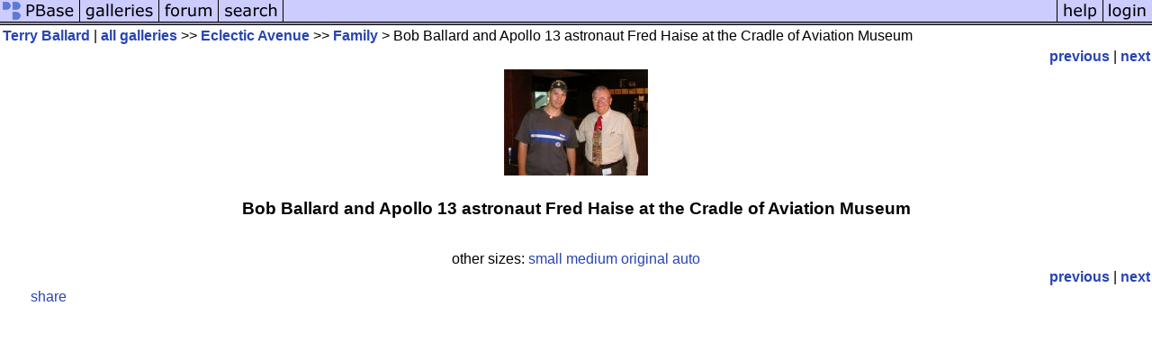

--- FILE ---
content_type: text/html; charset=ISO-8859-1
request_url: https://pbase.com/terryballard/image/31488027
body_size: 2085
content:
<html lang="en-US"><head>
<title>Bob Ballard and Apollo 13 astronaut Fred Haise at the Cradle of Aviation Museum photo - Terry Ballard photos at pbase.com</title>
<link rel="stylesheet" type="text/css" href="https://ap1.pbase.com/styles/gallery2.v4.css">
<link rel="stylesheet" type="text/css" href="https://css.pbase.com/styles/57597.css">
<meta property="og:site_name" content="PBase"/>
<meta property="og:title" content="Bob Ballard and Apollo 13 astronaut Fred Haise at the Cradle of Aviation Museum by Terry Ballard"/>
<meta property="og:type" content="photo"/>
<meta property="og:image" content="https://a4.pbase.com/u32/terryballard/medium/31488027.BobandFred.jpg"/>
<meta property="og:url" content="https://pbase.com/terryballard/image/31488027"/>
<meta property="fb:admins" content="1056217662"/>
<meta property="fb:page_id" content="204057099643592"/>
<meta name="pinterest" content="nopin" />
<script language="JavaScript" type="text/javascript" src="https://ap1.pbase.com/js/jquery-1.9.1.min.js"></script>
<script language="JavaScript" type="text/javascript" src="https://ap1.pbase.com/js/jquery.mobile.custom.min.js"></script>
<script language="JavaScript" type="text/javascript" src="https://ap1.pbase.com/js/ajaxRequestObject.js"></script>
<script language="JavaScript" type="text/javascript" src="https://ap1.pbase.com/js/ajaxVote.v2.js"></script>
<script language="JavaScript" type="text/javascript" src="https://ap1.pbase.com/js/comments.v9.js"></script>
</head><body>
<TABLE border=0 cellspacing=0 cellpadding=0 width="100%"><tr>
<td><A HREF="https://pbase.com" target="_top" title="pbase photos"><IMG src="https://ap1.pbase.com/site/m/1/m_pbase.gif" border=0 alt="photo sharing and upload"></A></td>
<td><A HREF="https://pbase.com/galleries" target="_top" title="recent picture uploads"><IMG src="https://ap1.pbase.com/site/m/1/m_g.gif" border=0 alt="picture albums"></A></td>
<td><A HREF="https://forum.pbase.com" target="_top" title="photography discussion forums"><IMG src="https://ap1.pbase.com/site/m/1/m_f.gif" border=0 alt="photo forums"></A></td>
<td><A HREF="https://pbase.com/search" target="_top" title="pbase photo search"><IMG src="https://ap1.pbase.com/site/m/1/m_s.gif" border=0 alt="search pictures"></A></td>
<td width="100%"><A HREF="https://pbase.com/galleries?view=popular" target="_top" title="popular photos"><IMG src="https://ap1.pbase.com/site/m/1/m_sp.gif" border=0 height="28" width="100%" alt="popular photos"></a></td>

<td><A HREF="https://pbase.com/help" target="_top" title="give me some help"><IMG src="https://ap1.pbase.com/site/m/1/m_h.gif" border=0 alt="photography help"></A></td>
<td><A HREF="https://pbase.com/login" target="_top" title="login to pbase"><IMG src="https://ap1.pbase.com/site/m/1/m_l.gif" border=0 alt="login"></A></td>
</tr></table>
<!-- END menu bar -->

<div id="imagepage" class="imagepage">
<div id="localmenu" class="localmenu">
  <table border=0>
    <tr>
      <td align=left >
      <a href="/terryballard/profile" title="goto terryballard's profile page">Terry Ballard</a> | 
<span class="treepath">
      <a href="/terryballard" title="view all of terryballard's galleries">all galleries</a> >> 
<a href="/terryballard/eclectic_avenue">Eclectic Avenue</a> >>
 
      <a href="/terryballard/family" title="view thumbnails">Family</a> > 
      Bob Ballard and Apollo 13 astronaut Fred Haise at the Cradle of Aviation Museum
</span>
      </td>
    </tr>
  </table>
</div>

<div id="slideshow" class="slideshow">
<table border=0 cellspacing=1 width="100%" >
<tr> <TD width="100%" nowrap>
<a href="/terryballard/image/29687276" class="prev_link" title="&larr; on keyboard">previous</a>
 | <a href="/terryballard/image/29110320" class="next_link" title="&rarr; on keyboard">next</a>
    </td>
  </tr>
</table>
</div>


<!-- BEGIN image table -->
<div id="image" class="image">
<table width=0 border=0 align="center" class="imagetable">
<TR><TD colspan=2>
<div id="imgdiv" class="" style="position:relative; width:160px; padding-bottom:118px; height:0; overflow:hidden; background:inherit;">
  <a href="/terryballard/family" >
    <IMG  class="display auto-size" src="https://a4.pbase.com/u32/terryballard/small/31488027.BobandFred.jpg" imgsize="small" imgx="160" imgy="118" border=0 ALT="Bob Ballard and Apollo 13 astronaut Fred Haise at the Cradle of Aviation Museum">
  </a>
</div>
</TD></TR>
<TR><TD align="left" valign=top>
<span class=date></span>
</TD>
<TD align="right"><span class=artist></span> </TD>
</TR></table>
</div>
<!-- END image table -->

<div id="imageinfo" class="imageinfo">
  <h3 class="title"><span class="title">Bob Ballard and Apollo 13 astronaut Fred Haise at the Cradle of Aviation Museum</span>
</h3>  <div id="techinfo" class="techinfo">
  </div>

  <div id="othersizes" class="othersizes">
  <br>
  <span class="othersizes">other sizes: 
    <a href="/terryballard/image/31488027/small" title="160 x 118 pixels " rel="nofollow" imgurl="https://a4.pbase.com/u32/terryballard/small/31488027.BobandFred.jpg" imgx="160" imgy="118" imgsize="small">small</a> 
    <a href="/terryballard/image/31488027/medium" title="400 x 295 pixels " rel="nofollow" imgurl="https://a4.pbase.com/u32/terryballard/medium/31488027.BobandFred.jpg" imgx="400" imgy="295" imgsize="medium">medium</a> 
    <a href="/terryballard/image/31488027/original" title="733 x 541 pixels " rel="nofollow" imgurl="https://a4.pbase.com/u32/terryballard/upload/31488027.BobandFred.jpg" imgx="733" imgy="541" imgsize="original">original</a> 
    <a href="#" title="Fit image to my window" rel="nofollow" id="auto_size" auto_size="Y" imgsize="auto">auto</a> 
  </span>
  <BR>
  </div>

<div id="slideshow" class="slideshow">
<table border=0 cellspacing=1 width="100%" >
<tr> <TD width="100%" nowrap>
<a href="/terryballard/image/29687276" class="prev_link" title="&larr; on keyboard">previous</a>
 | <a href="/terryballard/image/29110320" class="next_link" title="&rarr; on keyboard">next</a>
    </td>
  </tr>
</table>
</div>


</div>

<table border=0 cellspacing=0 cellpadding=2 width="95%" align=center >
<tr>
<td nowrap>

<span id="socialSharing">
  
  <a id="share" href="#" url="https://pbase.com/terryballard/image/31488027" rel="nofollow">share</a>
  <span id="socialSharingButtons" switch="off" style="display: none;"></span>
</span>
</td></tr></table>
<A name="comment_list" id="comment_list"></A>
<DIV class="comment_section">
<div id="commententry" style="display:none;">
  <table border=0 cellpadding=0 cellspacing=0>
    <tr><td colspan=2><span class="small">
Commenting on this page requires a PBase account.<br>
Please <a href="/login">login</a> or <a href="/register">register</a>.
    </td></tr>
  </table>
</div>
<div id="commentlist">
</div>
</DIV>
</div>
<!-- Start of StatCounter Code -->
<script type="text/javascript">
var sc_project=3085527;
var sc_invisible=1;
var sc_security="9bab1988";
</script>
<script type="text/javascript" src="https://www.statcounter.com/counter/counter.js"></script>
<noscript>
  <div class="statcounter">
    <a class="statcounter" title="free web stats" href="https://statcounter.com/" target="_blank">
      <img class="statcounter" src="https://c.statcounter.com/3085527/0/9bab1988/1/" alt="free web stats" referrerPolicy="no-referrer-when-downgrade">
    </a>
  </div>
</noscript>
<!-- End of StatCounter Code -->
<script src="https://www.google-analytics.com/urchin.js" type="text/javascript">
</script>
<script type="text/javascript">
        _uacct = "UA-7370254-1";
        urchinTracker();
</script>
<script src="https://ap1.pbase.com/js/jquery_form.js" type="text/javascript"></script>
<script src="https://ap1.pbase.com/js/social.js"></script>

</body>
</html>

--- FILE ---
content_type: text/css
request_url: https://css.pbase.com/styles/57597.css
body_size: 327
content:
DIV,BODY,TD,TH,TR,TABLE,FONT,INPUT,LI,UL,FORM,
BLOCKQUOTE,P,B,I,H1,H2,H3,H4,H5 {
  font-family: arial,helvetica,sans-serif;
  color : black;   

body{
       background-attachment: fixed;
       background-image: url(https://faculty.quinnipiac.edu/libraries/tballard/vellum.jpg);
       background-beige;
       background-position: 30px 120px;



}
BLOCKQUOTE,P,B,I,H1,H2,H3,H4,H5 {
  font-family: arial,helvetica,sans-serif;
  color : green;
  background : beige;
}

A:link { color : black}
A:active { color : black}
A:visited { color : black}
A:hover { color : black}

.caption {
  font-size : 9pt;
  color : white  font-style : italic;
}

BODY { margin-top: 0px; top: 0px; }
BODY TABLE A IMG { display: inline; }
HR { position: relative; }
